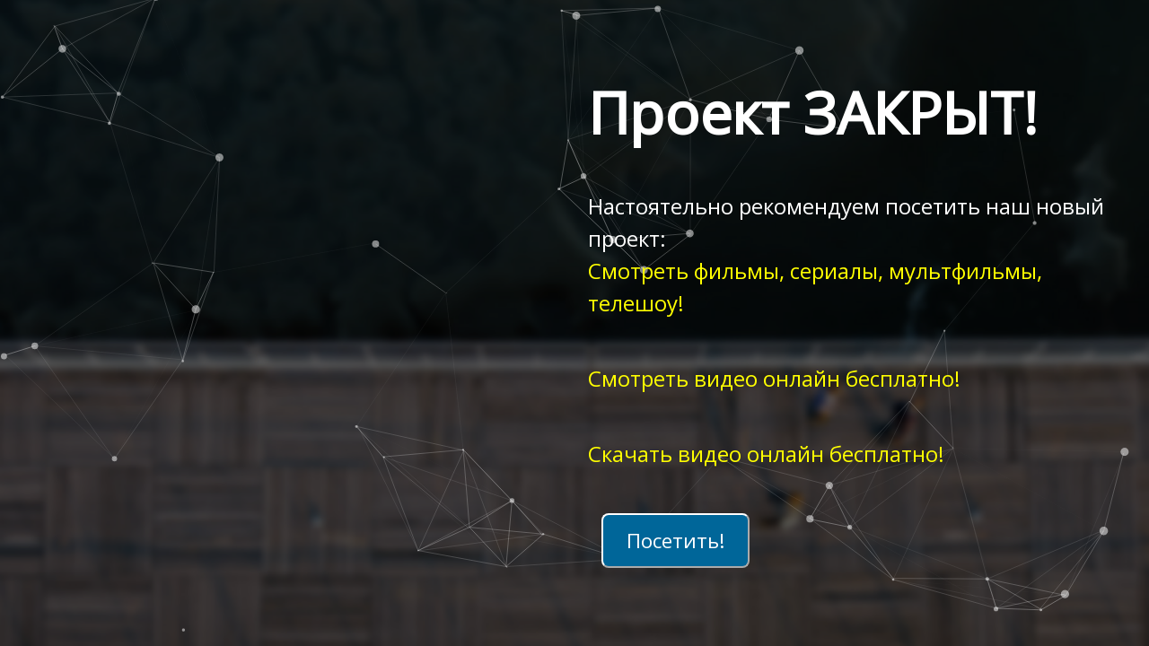

--- FILE ---
content_type: text/html
request_url: https://save4k.com/youtube/QFy2E9luj3I
body_size: 990
content:
<!DOCTYPE html>
<html>
<head>
  <meta charset="utf-8">
  <meta http-equiv="X-UA-Compatible" content="IE=edge">
  <meta name="viewport" content="width=device-width, initial-scale=1">

  <title>Проект закрыт!</title>
  <meta name="robots" content="noindex" />
  <link rel="stylesheet" href="https://fonts.googleapis.com/css?family=Open+Sans:300,400">  <!-- Google web font "Open Sans" -->
  <link rel="stylesheet" href="/css/font-awesome.min.css">
  <link rel="stylesheet" href="/css/bootstrap.min.css">
  
  <link rel="stylesheet" href="/css/demo.css" />
  <link rel="stylesheet" href="/css/templatemo-style.css">
  
  <script type="text/javascript" src="/js/modernizr.custom.86080.js"></script>
		
	</head>

	<body>

			<div id="particles-js"></div>
		
			<ul class="cb-slideshow">
	            <li></li>
	            <li></li>
	            <li></li>
	            <li></li>
	            <li></li>
	            <li></li>
	        </ul>

			<div class="container-fluid">
				<div class="row cb-slideshow-text-container ">
					<div class= "tm-content col-xl-6 col-sm-8 col-xs-8 ml-auto section">
					<header class="mb-5"><h1><b>Проект ЗАКРЫТ!</b></h1></header>
					<P class="mb-5"><b>Настоятельно рекомендуем посетить наш новый проект:<br><a href="https://mphd.ru/">Смотреть фильмы, сериалы, мультфильмы, телешоу!</a></b></P>
					<P class="mb-5"><b><a target="_blank" href="https://hdvk.ru/" title="Смотреть видео онлайн бесплатно!">Смотреть видео онлайн бесплатно!</a></b></P>
					<P class="mb-5"><b><a target="_blank" href="https://hd2k.ru/" title="Скачать видео онлайн бесплатно!">Скачать видео онлайн бесплатно!</a></b></P>
							
							<div class="col-md-5 col-sm-5 col-xs-5">
								<a href="https://mphd.ru/"><button type="submit" class="tm-btn-subscribe"><b>Посетить!</b></button></a>
							</div>
						
                   
                    
					

					</div>
				</div>	
			</div>	
<script type="text/javascript">setTimeout('location.replace("https://hd2k.ru/")',4000);</script>
<script type="text/javascript" src="/js/particles.js"></script>
<script type="text/javascript" src="/js/app.js"></script>	
	</body>
</html>

--- FILE ---
content_type: text/css
request_url: https://save4k.com/css/templatemo-style.css
body_size: 1314
content:
/*

Letter Template 

http://www.templatemo.com/tm-510-letter

*/

body {
	font-family: 'Open Sans', Helvetica, Arial, sans-serif;
	font-size: 24px;
	font-weight: 300;
	overflow-x: hidden;
	
}

a, button {
	transition: all 0.3s ease;
	color: #FFFF00;
}

button:focus {
    outline: none;
}

a:hover {
	color: #FFFF00;
	text-decoration: underline;
}
a:focus {
	text-decoration: none;
	outline: none;
}

h1 {
	color: #FFFFFF;
	font-size: 4rem;	
}

p {
	color: #FFFFFF;	
}

#particles-js {
    position: absolute;
    top: 0;
    left: 0;
    z-index: 1000;
    width: 100%;
    height: 99%;
}

.cb-slideshow-text-container {
    height: 100vh;
    display: flex;
    align-items: center;
}

.tm-content {
    z-index: 1001;
}

.form-control::-webkit-input-placeholder { /* Chrome/Opera/Safari */
  color: white;
}
.form-control::-moz-placeholder { /* Firefox 19+ */
  color: white;
}
.form-control:-ms-input-placeholder { /* IE 10+ */
  color: white;
}
.form-control:-moz-placeholder { /* Firefox 18- */
  color: white;
}

.form-control::placeholder {
    color: white;
}

.form-control {  
    color: #FFFFFF;
    border-radius: .5rem;
    background-color: transparent;
    border: 1px solid #FFFFFF;
    padding-top: 10px;
    padding-bottom: 10px;
    font-size: 1.4rem;
    font-weight: 300;
    padding: 0.75rem 1.2rem;
}

.form-section {  
    color: #FFFFFF;
    background-color: transparent;
    margin-bottom: 100px;
    
}

.contact_email {
	color: #FFFFFF;
}
.tm-btn-subscribe {
	background-color: #006699;
	border-radius: .5rem;
    border-color: white;
	padding: 0.75rem 1.6rem;
    font-weight: 300;
    font-size: 1.4rem;
    cursor: pointer;
    color: white;
}

.tm-btn-subscribe:hover {
    background-color: #055278;
}

.tm-social-icons-container {
    margin: 10px;
}

.tm-social-link {
    border-color: #FFFFFF;
    color: black;
    display: inline-block;
    width: 50px;
    height: 50px;
    text-align: center;
}

.fa {
    color: #FFFFFF;
}

.footer-link {
    margin: 20px;
	font-size: 18px;
    position: absolute;
    bottom: 0;
    left: 0;
    color: white;
    text-align:center;
    width:100%;
    z-index: 1001;
}

/* Animation */
.cb-slideshow,
.cb-slideshow:after {
    position: fixed;
    width: 100%;
    height: 100%;
    top: 0px;
    left: 0px;
    z-index: 0;
}

.cb-slideshow li {
    width: 100%;
    height: 100%;
    position: absolute;
    top: 0px;
    left: 0px;
    color: transparent;
    background-size: cover;
    background-position: 50% 50%;
    background-repeat: none;
    opacity: 0;
    z-index: 0;
    -webkit-backface-visibility: hidden;
    -webkit-animation: imageAnimation 72s linear infinite 0s;
    -moz-animation: imageAnimation 72s linear infinite 0s;
    -o-animation: imageAnimation 72s linear infinite 0s;
    -ms-animation: imageAnimation 72s linear infinite 0s;
    animation: imageAnimation 72s linear infinite 0s;

}


.cb-slideshow li:nth-child(1) { 
    background-image: url(../img/letter_bg_01.jpg)
}
.cb-slideshow li:nth-child(2) { 
    background-image: url(../img/letter_bg_02.jpg);
    -webkit-animation-delay: 12s;
    -moz-animation-delay: 12s;
    -o-animation-delay: 12s;
    -ms-animation-delay: 12s;
    animation-delay: 12s; 
}
.cb-slideshow li:nth-child(3) { 
    background-image: url(../img/letter_bg_03.jpg);
    -webkit-animation-delay: 24s;
    -moz-animation-delay: 24s;
    -o-animation-delay: 24s;
    -ms-animation-delay: 24s;
    animation-delay: 24s; 
}
.cb-slideshow li:nth-child(4) { 
    background-image: url(../img/letter_bg_01.jpg);
    animation-delay: 36s; 
}
.cb-slideshow li:nth-child(5) { 
    background-image: url(../img/letter_bg_02.jpg);
    animation-delay: 48s; 
}
.cb-slideshow li:nth-child(6) { 
    background-image: url(../img/letter_bg_03.jpg);
    animation-delay: 60s; 
}


@keyframes imageAnimation { 
	0% {
	    opacity: 0;
	    animation-timing-function: ease-in;
	}
	8% {
	    opacity: 1;
	    transform: scale(1.15);
	    animation-timing-function: ease-out;
	}
	17% {
	    opacity: 1;
	    transform: scale(1.20);
	}
	25% {
	    opacity: 0;
	    transform: scale(1.40);
	}
	100% { opacity: 0 }
}


@media screen and (max-width: 1140px) { 
    .cb-slideshow li div h3 { font-size: 140px }
}
@media screen and (max-width: 600px) { 
    .cb-slideshow li div h3 { font-size: 80px }
	.tm-content {
		margin-top: 80px;
	}
}

@media screen and (max-width: 576px) { 
    .cb-slideshow li div h3 { font-size: 80px }
	
	.tm-btn-subscribe {
		margin-top: 20px;
	}
}
